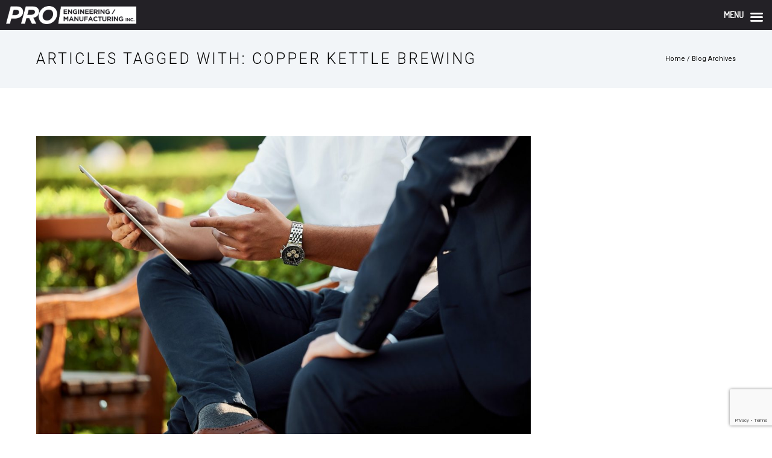

--- FILE ---
content_type: text/html; charset=utf-8
request_url: https://www.google.com/recaptcha/api2/anchor?ar=1&k=6Le2RDwqAAAAAF_lnEjVqbK4qjFSUJ9otFrizIWe&co=aHR0cHM6Ly9wcm93bS5jb206NDQz&hl=en&v=PoyoqOPhxBO7pBk68S4YbpHZ&size=invisible&anchor-ms=20000&execute-ms=30000&cb=rhtk1e6mc1jg
body_size: 48509
content:
<!DOCTYPE HTML><html dir="ltr" lang="en"><head><meta http-equiv="Content-Type" content="text/html; charset=UTF-8">
<meta http-equiv="X-UA-Compatible" content="IE=edge">
<title>reCAPTCHA</title>
<style type="text/css">
/* cyrillic-ext */
@font-face {
  font-family: 'Roboto';
  font-style: normal;
  font-weight: 400;
  font-stretch: 100%;
  src: url(//fonts.gstatic.com/s/roboto/v48/KFO7CnqEu92Fr1ME7kSn66aGLdTylUAMa3GUBHMdazTgWw.woff2) format('woff2');
  unicode-range: U+0460-052F, U+1C80-1C8A, U+20B4, U+2DE0-2DFF, U+A640-A69F, U+FE2E-FE2F;
}
/* cyrillic */
@font-face {
  font-family: 'Roboto';
  font-style: normal;
  font-weight: 400;
  font-stretch: 100%;
  src: url(//fonts.gstatic.com/s/roboto/v48/KFO7CnqEu92Fr1ME7kSn66aGLdTylUAMa3iUBHMdazTgWw.woff2) format('woff2');
  unicode-range: U+0301, U+0400-045F, U+0490-0491, U+04B0-04B1, U+2116;
}
/* greek-ext */
@font-face {
  font-family: 'Roboto';
  font-style: normal;
  font-weight: 400;
  font-stretch: 100%;
  src: url(//fonts.gstatic.com/s/roboto/v48/KFO7CnqEu92Fr1ME7kSn66aGLdTylUAMa3CUBHMdazTgWw.woff2) format('woff2');
  unicode-range: U+1F00-1FFF;
}
/* greek */
@font-face {
  font-family: 'Roboto';
  font-style: normal;
  font-weight: 400;
  font-stretch: 100%;
  src: url(//fonts.gstatic.com/s/roboto/v48/KFO7CnqEu92Fr1ME7kSn66aGLdTylUAMa3-UBHMdazTgWw.woff2) format('woff2');
  unicode-range: U+0370-0377, U+037A-037F, U+0384-038A, U+038C, U+038E-03A1, U+03A3-03FF;
}
/* math */
@font-face {
  font-family: 'Roboto';
  font-style: normal;
  font-weight: 400;
  font-stretch: 100%;
  src: url(//fonts.gstatic.com/s/roboto/v48/KFO7CnqEu92Fr1ME7kSn66aGLdTylUAMawCUBHMdazTgWw.woff2) format('woff2');
  unicode-range: U+0302-0303, U+0305, U+0307-0308, U+0310, U+0312, U+0315, U+031A, U+0326-0327, U+032C, U+032F-0330, U+0332-0333, U+0338, U+033A, U+0346, U+034D, U+0391-03A1, U+03A3-03A9, U+03B1-03C9, U+03D1, U+03D5-03D6, U+03F0-03F1, U+03F4-03F5, U+2016-2017, U+2034-2038, U+203C, U+2040, U+2043, U+2047, U+2050, U+2057, U+205F, U+2070-2071, U+2074-208E, U+2090-209C, U+20D0-20DC, U+20E1, U+20E5-20EF, U+2100-2112, U+2114-2115, U+2117-2121, U+2123-214F, U+2190, U+2192, U+2194-21AE, U+21B0-21E5, U+21F1-21F2, U+21F4-2211, U+2213-2214, U+2216-22FF, U+2308-230B, U+2310, U+2319, U+231C-2321, U+2336-237A, U+237C, U+2395, U+239B-23B7, U+23D0, U+23DC-23E1, U+2474-2475, U+25AF, U+25B3, U+25B7, U+25BD, U+25C1, U+25CA, U+25CC, U+25FB, U+266D-266F, U+27C0-27FF, U+2900-2AFF, U+2B0E-2B11, U+2B30-2B4C, U+2BFE, U+3030, U+FF5B, U+FF5D, U+1D400-1D7FF, U+1EE00-1EEFF;
}
/* symbols */
@font-face {
  font-family: 'Roboto';
  font-style: normal;
  font-weight: 400;
  font-stretch: 100%;
  src: url(//fonts.gstatic.com/s/roboto/v48/KFO7CnqEu92Fr1ME7kSn66aGLdTylUAMaxKUBHMdazTgWw.woff2) format('woff2');
  unicode-range: U+0001-000C, U+000E-001F, U+007F-009F, U+20DD-20E0, U+20E2-20E4, U+2150-218F, U+2190, U+2192, U+2194-2199, U+21AF, U+21E6-21F0, U+21F3, U+2218-2219, U+2299, U+22C4-22C6, U+2300-243F, U+2440-244A, U+2460-24FF, U+25A0-27BF, U+2800-28FF, U+2921-2922, U+2981, U+29BF, U+29EB, U+2B00-2BFF, U+4DC0-4DFF, U+FFF9-FFFB, U+10140-1018E, U+10190-1019C, U+101A0, U+101D0-101FD, U+102E0-102FB, U+10E60-10E7E, U+1D2C0-1D2D3, U+1D2E0-1D37F, U+1F000-1F0FF, U+1F100-1F1AD, U+1F1E6-1F1FF, U+1F30D-1F30F, U+1F315, U+1F31C, U+1F31E, U+1F320-1F32C, U+1F336, U+1F378, U+1F37D, U+1F382, U+1F393-1F39F, U+1F3A7-1F3A8, U+1F3AC-1F3AF, U+1F3C2, U+1F3C4-1F3C6, U+1F3CA-1F3CE, U+1F3D4-1F3E0, U+1F3ED, U+1F3F1-1F3F3, U+1F3F5-1F3F7, U+1F408, U+1F415, U+1F41F, U+1F426, U+1F43F, U+1F441-1F442, U+1F444, U+1F446-1F449, U+1F44C-1F44E, U+1F453, U+1F46A, U+1F47D, U+1F4A3, U+1F4B0, U+1F4B3, U+1F4B9, U+1F4BB, U+1F4BF, U+1F4C8-1F4CB, U+1F4D6, U+1F4DA, U+1F4DF, U+1F4E3-1F4E6, U+1F4EA-1F4ED, U+1F4F7, U+1F4F9-1F4FB, U+1F4FD-1F4FE, U+1F503, U+1F507-1F50B, U+1F50D, U+1F512-1F513, U+1F53E-1F54A, U+1F54F-1F5FA, U+1F610, U+1F650-1F67F, U+1F687, U+1F68D, U+1F691, U+1F694, U+1F698, U+1F6AD, U+1F6B2, U+1F6B9-1F6BA, U+1F6BC, U+1F6C6-1F6CF, U+1F6D3-1F6D7, U+1F6E0-1F6EA, U+1F6F0-1F6F3, U+1F6F7-1F6FC, U+1F700-1F7FF, U+1F800-1F80B, U+1F810-1F847, U+1F850-1F859, U+1F860-1F887, U+1F890-1F8AD, U+1F8B0-1F8BB, U+1F8C0-1F8C1, U+1F900-1F90B, U+1F93B, U+1F946, U+1F984, U+1F996, U+1F9E9, U+1FA00-1FA6F, U+1FA70-1FA7C, U+1FA80-1FA89, U+1FA8F-1FAC6, U+1FACE-1FADC, U+1FADF-1FAE9, U+1FAF0-1FAF8, U+1FB00-1FBFF;
}
/* vietnamese */
@font-face {
  font-family: 'Roboto';
  font-style: normal;
  font-weight: 400;
  font-stretch: 100%;
  src: url(//fonts.gstatic.com/s/roboto/v48/KFO7CnqEu92Fr1ME7kSn66aGLdTylUAMa3OUBHMdazTgWw.woff2) format('woff2');
  unicode-range: U+0102-0103, U+0110-0111, U+0128-0129, U+0168-0169, U+01A0-01A1, U+01AF-01B0, U+0300-0301, U+0303-0304, U+0308-0309, U+0323, U+0329, U+1EA0-1EF9, U+20AB;
}
/* latin-ext */
@font-face {
  font-family: 'Roboto';
  font-style: normal;
  font-weight: 400;
  font-stretch: 100%;
  src: url(//fonts.gstatic.com/s/roboto/v48/KFO7CnqEu92Fr1ME7kSn66aGLdTylUAMa3KUBHMdazTgWw.woff2) format('woff2');
  unicode-range: U+0100-02BA, U+02BD-02C5, U+02C7-02CC, U+02CE-02D7, U+02DD-02FF, U+0304, U+0308, U+0329, U+1D00-1DBF, U+1E00-1E9F, U+1EF2-1EFF, U+2020, U+20A0-20AB, U+20AD-20C0, U+2113, U+2C60-2C7F, U+A720-A7FF;
}
/* latin */
@font-face {
  font-family: 'Roboto';
  font-style: normal;
  font-weight: 400;
  font-stretch: 100%;
  src: url(//fonts.gstatic.com/s/roboto/v48/KFO7CnqEu92Fr1ME7kSn66aGLdTylUAMa3yUBHMdazQ.woff2) format('woff2');
  unicode-range: U+0000-00FF, U+0131, U+0152-0153, U+02BB-02BC, U+02C6, U+02DA, U+02DC, U+0304, U+0308, U+0329, U+2000-206F, U+20AC, U+2122, U+2191, U+2193, U+2212, U+2215, U+FEFF, U+FFFD;
}
/* cyrillic-ext */
@font-face {
  font-family: 'Roboto';
  font-style: normal;
  font-weight: 500;
  font-stretch: 100%;
  src: url(//fonts.gstatic.com/s/roboto/v48/KFO7CnqEu92Fr1ME7kSn66aGLdTylUAMa3GUBHMdazTgWw.woff2) format('woff2');
  unicode-range: U+0460-052F, U+1C80-1C8A, U+20B4, U+2DE0-2DFF, U+A640-A69F, U+FE2E-FE2F;
}
/* cyrillic */
@font-face {
  font-family: 'Roboto';
  font-style: normal;
  font-weight: 500;
  font-stretch: 100%;
  src: url(//fonts.gstatic.com/s/roboto/v48/KFO7CnqEu92Fr1ME7kSn66aGLdTylUAMa3iUBHMdazTgWw.woff2) format('woff2');
  unicode-range: U+0301, U+0400-045F, U+0490-0491, U+04B0-04B1, U+2116;
}
/* greek-ext */
@font-face {
  font-family: 'Roboto';
  font-style: normal;
  font-weight: 500;
  font-stretch: 100%;
  src: url(//fonts.gstatic.com/s/roboto/v48/KFO7CnqEu92Fr1ME7kSn66aGLdTylUAMa3CUBHMdazTgWw.woff2) format('woff2');
  unicode-range: U+1F00-1FFF;
}
/* greek */
@font-face {
  font-family: 'Roboto';
  font-style: normal;
  font-weight: 500;
  font-stretch: 100%;
  src: url(//fonts.gstatic.com/s/roboto/v48/KFO7CnqEu92Fr1ME7kSn66aGLdTylUAMa3-UBHMdazTgWw.woff2) format('woff2');
  unicode-range: U+0370-0377, U+037A-037F, U+0384-038A, U+038C, U+038E-03A1, U+03A3-03FF;
}
/* math */
@font-face {
  font-family: 'Roboto';
  font-style: normal;
  font-weight: 500;
  font-stretch: 100%;
  src: url(//fonts.gstatic.com/s/roboto/v48/KFO7CnqEu92Fr1ME7kSn66aGLdTylUAMawCUBHMdazTgWw.woff2) format('woff2');
  unicode-range: U+0302-0303, U+0305, U+0307-0308, U+0310, U+0312, U+0315, U+031A, U+0326-0327, U+032C, U+032F-0330, U+0332-0333, U+0338, U+033A, U+0346, U+034D, U+0391-03A1, U+03A3-03A9, U+03B1-03C9, U+03D1, U+03D5-03D6, U+03F0-03F1, U+03F4-03F5, U+2016-2017, U+2034-2038, U+203C, U+2040, U+2043, U+2047, U+2050, U+2057, U+205F, U+2070-2071, U+2074-208E, U+2090-209C, U+20D0-20DC, U+20E1, U+20E5-20EF, U+2100-2112, U+2114-2115, U+2117-2121, U+2123-214F, U+2190, U+2192, U+2194-21AE, U+21B0-21E5, U+21F1-21F2, U+21F4-2211, U+2213-2214, U+2216-22FF, U+2308-230B, U+2310, U+2319, U+231C-2321, U+2336-237A, U+237C, U+2395, U+239B-23B7, U+23D0, U+23DC-23E1, U+2474-2475, U+25AF, U+25B3, U+25B7, U+25BD, U+25C1, U+25CA, U+25CC, U+25FB, U+266D-266F, U+27C0-27FF, U+2900-2AFF, U+2B0E-2B11, U+2B30-2B4C, U+2BFE, U+3030, U+FF5B, U+FF5D, U+1D400-1D7FF, U+1EE00-1EEFF;
}
/* symbols */
@font-face {
  font-family: 'Roboto';
  font-style: normal;
  font-weight: 500;
  font-stretch: 100%;
  src: url(//fonts.gstatic.com/s/roboto/v48/KFO7CnqEu92Fr1ME7kSn66aGLdTylUAMaxKUBHMdazTgWw.woff2) format('woff2');
  unicode-range: U+0001-000C, U+000E-001F, U+007F-009F, U+20DD-20E0, U+20E2-20E4, U+2150-218F, U+2190, U+2192, U+2194-2199, U+21AF, U+21E6-21F0, U+21F3, U+2218-2219, U+2299, U+22C4-22C6, U+2300-243F, U+2440-244A, U+2460-24FF, U+25A0-27BF, U+2800-28FF, U+2921-2922, U+2981, U+29BF, U+29EB, U+2B00-2BFF, U+4DC0-4DFF, U+FFF9-FFFB, U+10140-1018E, U+10190-1019C, U+101A0, U+101D0-101FD, U+102E0-102FB, U+10E60-10E7E, U+1D2C0-1D2D3, U+1D2E0-1D37F, U+1F000-1F0FF, U+1F100-1F1AD, U+1F1E6-1F1FF, U+1F30D-1F30F, U+1F315, U+1F31C, U+1F31E, U+1F320-1F32C, U+1F336, U+1F378, U+1F37D, U+1F382, U+1F393-1F39F, U+1F3A7-1F3A8, U+1F3AC-1F3AF, U+1F3C2, U+1F3C4-1F3C6, U+1F3CA-1F3CE, U+1F3D4-1F3E0, U+1F3ED, U+1F3F1-1F3F3, U+1F3F5-1F3F7, U+1F408, U+1F415, U+1F41F, U+1F426, U+1F43F, U+1F441-1F442, U+1F444, U+1F446-1F449, U+1F44C-1F44E, U+1F453, U+1F46A, U+1F47D, U+1F4A3, U+1F4B0, U+1F4B3, U+1F4B9, U+1F4BB, U+1F4BF, U+1F4C8-1F4CB, U+1F4D6, U+1F4DA, U+1F4DF, U+1F4E3-1F4E6, U+1F4EA-1F4ED, U+1F4F7, U+1F4F9-1F4FB, U+1F4FD-1F4FE, U+1F503, U+1F507-1F50B, U+1F50D, U+1F512-1F513, U+1F53E-1F54A, U+1F54F-1F5FA, U+1F610, U+1F650-1F67F, U+1F687, U+1F68D, U+1F691, U+1F694, U+1F698, U+1F6AD, U+1F6B2, U+1F6B9-1F6BA, U+1F6BC, U+1F6C6-1F6CF, U+1F6D3-1F6D7, U+1F6E0-1F6EA, U+1F6F0-1F6F3, U+1F6F7-1F6FC, U+1F700-1F7FF, U+1F800-1F80B, U+1F810-1F847, U+1F850-1F859, U+1F860-1F887, U+1F890-1F8AD, U+1F8B0-1F8BB, U+1F8C0-1F8C1, U+1F900-1F90B, U+1F93B, U+1F946, U+1F984, U+1F996, U+1F9E9, U+1FA00-1FA6F, U+1FA70-1FA7C, U+1FA80-1FA89, U+1FA8F-1FAC6, U+1FACE-1FADC, U+1FADF-1FAE9, U+1FAF0-1FAF8, U+1FB00-1FBFF;
}
/* vietnamese */
@font-face {
  font-family: 'Roboto';
  font-style: normal;
  font-weight: 500;
  font-stretch: 100%;
  src: url(//fonts.gstatic.com/s/roboto/v48/KFO7CnqEu92Fr1ME7kSn66aGLdTylUAMa3OUBHMdazTgWw.woff2) format('woff2');
  unicode-range: U+0102-0103, U+0110-0111, U+0128-0129, U+0168-0169, U+01A0-01A1, U+01AF-01B0, U+0300-0301, U+0303-0304, U+0308-0309, U+0323, U+0329, U+1EA0-1EF9, U+20AB;
}
/* latin-ext */
@font-face {
  font-family: 'Roboto';
  font-style: normal;
  font-weight: 500;
  font-stretch: 100%;
  src: url(//fonts.gstatic.com/s/roboto/v48/KFO7CnqEu92Fr1ME7kSn66aGLdTylUAMa3KUBHMdazTgWw.woff2) format('woff2');
  unicode-range: U+0100-02BA, U+02BD-02C5, U+02C7-02CC, U+02CE-02D7, U+02DD-02FF, U+0304, U+0308, U+0329, U+1D00-1DBF, U+1E00-1E9F, U+1EF2-1EFF, U+2020, U+20A0-20AB, U+20AD-20C0, U+2113, U+2C60-2C7F, U+A720-A7FF;
}
/* latin */
@font-face {
  font-family: 'Roboto';
  font-style: normal;
  font-weight: 500;
  font-stretch: 100%;
  src: url(//fonts.gstatic.com/s/roboto/v48/KFO7CnqEu92Fr1ME7kSn66aGLdTylUAMa3yUBHMdazQ.woff2) format('woff2');
  unicode-range: U+0000-00FF, U+0131, U+0152-0153, U+02BB-02BC, U+02C6, U+02DA, U+02DC, U+0304, U+0308, U+0329, U+2000-206F, U+20AC, U+2122, U+2191, U+2193, U+2212, U+2215, U+FEFF, U+FFFD;
}
/* cyrillic-ext */
@font-face {
  font-family: 'Roboto';
  font-style: normal;
  font-weight: 900;
  font-stretch: 100%;
  src: url(//fonts.gstatic.com/s/roboto/v48/KFO7CnqEu92Fr1ME7kSn66aGLdTylUAMa3GUBHMdazTgWw.woff2) format('woff2');
  unicode-range: U+0460-052F, U+1C80-1C8A, U+20B4, U+2DE0-2DFF, U+A640-A69F, U+FE2E-FE2F;
}
/* cyrillic */
@font-face {
  font-family: 'Roboto';
  font-style: normal;
  font-weight: 900;
  font-stretch: 100%;
  src: url(//fonts.gstatic.com/s/roboto/v48/KFO7CnqEu92Fr1ME7kSn66aGLdTylUAMa3iUBHMdazTgWw.woff2) format('woff2');
  unicode-range: U+0301, U+0400-045F, U+0490-0491, U+04B0-04B1, U+2116;
}
/* greek-ext */
@font-face {
  font-family: 'Roboto';
  font-style: normal;
  font-weight: 900;
  font-stretch: 100%;
  src: url(//fonts.gstatic.com/s/roboto/v48/KFO7CnqEu92Fr1ME7kSn66aGLdTylUAMa3CUBHMdazTgWw.woff2) format('woff2');
  unicode-range: U+1F00-1FFF;
}
/* greek */
@font-face {
  font-family: 'Roboto';
  font-style: normal;
  font-weight: 900;
  font-stretch: 100%;
  src: url(//fonts.gstatic.com/s/roboto/v48/KFO7CnqEu92Fr1ME7kSn66aGLdTylUAMa3-UBHMdazTgWw.woff2) format('woff2');
  unicode-range: U+0370-0377, U+037A-037F, U+0384-038A, U+038C, U+038E-03A1, U+03A3-03FF;
}
/* math */
@font-face {
  font-family: 'Roboto';
  font-style: normal;
  font-weight: 900;
  font-stretch: 100%;
  src: url(//fonts.gstatic.com/s/roboto/v48/KFO7CnqEu92Fr1ME7kSn66aGLdTylUAMawCUBHMdazTgWw.woff2) format('woff2');
  unicode-range: U+0302-0303, U+0305, U+0307-0308, U+0310, U+0312, U+0315, U+031A, U+0326-0327, U+032C, U+032F-0330, U+0332-0333, U+0338, U+033A, U+0346, U+034D, U+0391-03A1, U+03A3-03A9, U+03B1-03C9, U+03D1, U+03D5-03D6, U+03F0-03F1, U+03F4-03F5, U+2016-2017, U+2034-2038, U+203C, U+2040, U+2043, U+2047, U+2050, U+2057, U+205F, U+2070-2071, U+2074-208E, U+2090-209C, U+20D0-20DC, U+20E1, U+20E5-20EF, U+2100-2112, U+2114-2115, U+2117-2121, U+2123-214F, U+2190, U+2192, U+2194-21AE, U+21B0-21E5, U+21F1-21F2, U+21F4-2211, U+2213-2214, U+2216-22FF, U+2308-230B, U+2310, U+2319, U+231C-2321, U+2336-237A, U+237C, U+2395, U+239B-23B7, U+23D0, U+23DC-23E1, U+2474-2475, U+25AF, U+25B3, U+25B7, U+25BD, U+25C1, U+25CA, U+25CC, U+25FB, U+266D-266F, U+27C0-27FF, U+2900-2AFF, U+2B0E-2B11, U+2B30-2B4C, U+2BFE, U+3030, U+FF5B, U+FF5D, U+1D400-1D7FF, U+1EE00-1EEFF;
}
/* symbols */
@font-face {
  font-family: 'Roboto';
  font-style: normal;
  font-weight: 900;
  font-stretch: 100%;
  src: url(//fonts.gstatic.com/s/roboto/v48/KFO7CnqEu92Fr1ME7kSn66aGLdTylUAMaxKUBHMdazTgWw.woff2) format('woff2');
  unicode-range: U+0001-000C, U+000E-001F, U+007F-009F, U+20DD-20E0, U+20E2-20E4, U+2150-218F, U+2190, U+2192, U+2194-2199, U+21AF, U+21E6-21F0, U+21F3, U+2218-2219, U+2299, U+22C4-22C6, U+2300-243F, U+2440-244A, U+2460-24FF, U+25A0-27BF, U+2800-28FF, U+2921-2922, U+2981, U+29BF, U+29EB, U+2B00-2BFF, U+4DC0-4DFF, U+FFF9-FFFB, U+10140-1018E, U+10190-1019C, U+101A0, U+101D0-101FD, U+102E0-102FB, U+10E60-10E7E, U+1D2C0-1D2D3, U+1D2E0-1D37F, U+1F000-1F0FF, U+1F100-1F1AD, U+1F1E6-1F1FF, U+1F30D-1F30F, U+1F315, U+1F31C, U+1F31E, U+1F320-1F32C, U+1F336, U+1F378, U+1F37D, U+1F382, U+1F393-1F39F, U+1F3A7-1F3A8, U+1F3AC-1F3AF, U+1F3C2, U+1F3C4-1F3C6, U+1F3CA-1F3CE, U+1F3D4-1F3E0, U+1F3ED, U+1F3F1-1F3F3, U+1F3F5-1F3F7, U+1F408, U+1F415, U+1F41F, U+1F426, U+1F43F, U+1F441-1F442, U+1F444, U+1F446-1F449, U+1F44C-1F44E, U+1F453, U+1F46A, U+1F47D, U+1F4A3, U+1F4B0, U+1F4B3, U+1F4B9, U+1F4BB, U+1F4BF, U+1F4C8-1F4CB, U+1F4D6, U+1F4DA, U+1F4DF, U+1F4E3-1F4E6, U+1F4EA-1F4ED, U+1F4F7, U+1F4F9-1F4FB, U+1F4FD-1F4FE, U+1F503, U+1F507-1F50B, U+1F50D, U+1F512-1F513, U+1F53E-1F54A, U+1F54F-1F5FA, U+1F610, U+1F650-1F67F, U+1F687, U+1F68D, U+1F691, U+1F694, U+1F698, U+1F6AD, U+1F6B2, U+1F6B9-1F6BA, U+1F6BC, U+1F6C6-1F6CF, U+1F6D3-1F6D7, U+1F6E0-1F6EA, U+1F6F0-1F6F3, U+1F6F7-1F6FC, U+1F700-1F7FF, U+1F800-1F80B, U+1F810-1F847, U+1F850-1F859, U+1F860-1F887, U+1F890-1F8AD, U+1F8B0-1F8BB, U+1F8C0-1F8C1, U+1F900-1F90B, U+1F93B, U+1F946, U+1F984, U+1F996, U+1F9E9, U+1FA00-1FA6F, U+1FA70-1FA7C, U+1FA80-1FA89, U+1FA8F-1FAC6, U+1FACE-1FADC, U+1FADF-1FAE9, U+1FAF0-1FAF8, U+1FB00-1FBFF;
}
/* vietnamese */
@font-face {
  font-family: 'Roboto';
  font-style: normal;
  font-weight: 900;
  font-stretch: 100%;
  src: url(//fonts.gstatic.com/s/roboto/v48/KFO7CnqEu92Fr1ME7kSn66aGLdTylUAMa3OUBHMdazTgWw.woff2) format('woff2');
  unicode-range: U+0102-0103, U+0110-0111, U+0128-0129, U+0168-0169, U+01A0-01A1, U+01AF-01B0, U+0300-0301, U+0303-0304, U+0308-0309, U+0323, U+0329, U+1EA0-1EF9, U+20AB;
}
/* latin-ext */
@font-face {
  font-family: 'Roboto';
  font-style: normal;
  font-weight: 900;
  font-stretch: 100%;
  src: url(//fonts.gstatic.com/s/roboto/v48/KFO7CnqEu92Fr1ME7kSn66aGLdTylUAMa3KUBHMdazTgWw.woff2) format('woff2');
  unicode-range: U+0100-02BA, U+02BD-02C5, U+02C7-02CC, U+02CE-02D7, U+02DD-02FF, U+0304, U+0308, U+0329, U+1D00-1DBF, U+1E00-1E9F, U+1EF2-1EFF, U+2020, U+20A0-20AB, U+20AD-20C0, U+2113, U+2C60-2C7F, U+A720-A7FF;
}
/* latin */
@font-face {
  font-family: 'Roboto';
  font-style: normal;
  font-weight: 900;
  font-stretch: 100%;
  src: url(//fonts.gstatic.com/s/roboto/v48/KFO7CnqEu92Fr1ME7kSn66aGLdTylUAMa3yUBHMdazQ.woff2) format('woff2');
  unicode-range: U+0000-00FF, U+0131, U+0152-0153, U+02BB-02BC, U+02C6, U+02DA, U+02DC, U+0304, U+0308, U+0329, U+2000-206F, U+20AC, U+2122, U+2191, U+2193, U+2212, U+2215, U+FEFF, U+FFFD;
}

</style>
<link rel="stylesheet" type="text/css" href="https://www.gstatic.com/recaptcha/releases/PoyoqOPhxBO7pBk68S4YbpHZ/styles__ltr.css">
<script nonce="oLi1kkivG7_jtmUcqYiwMg" type="text/javascript">window['__recaptcha_api'] = 'https://www.google.com/recaptcha/api2/';</script>
<script type="text/javascript" src="https://www.gstatic.com/recaptcha/releases/PoyoqOPhxBO7pBk68S4YbpHZ/recaptcha__en.js" nonce="oLi1kkivG7_jtmUcqYiwMg">
      
    </script></head>
<body><div id="rc-anchor-alert" class="rc-anchor-alert"></div>
<input type="hidden" id="recaptcha-token" value="[base64]">
<script type="text/javascript" nonce="oLi1kkivG7_jtmUcqYiwMg">
      recaptcha.anchor.Main.init("[\x22ainput\x22,[\x22bgdata\x22,\x22\x22,\[base64]/[base64]/[base64]/bmV3IHJbeF0oY1swXSk6RT09Mj9uZXcgclt4XShjWzBdLGNbMV0pOkU9PTM/bmV3IHJbeF0oY1swXSxjWzFdLGNbMl0pOkU9PTQ/[base64]/[base64]/[base64]/[base64]/[base64]/[base64]/[base64]/[base64]\x22,\[base64]\x22,\x22NcKUUcK4JcKfwopJwonCkjgFwqF5w47DlC1uwrzCvmwdwrrDokVQFsOfwo16w6HDnmnCnF8fwprCmcO/w77CoMK4w6RUJHNmUkjClghZXMKBfXLDuMK3fydNdcObwqk8JTkwUcOIw57DvyjDvMO1RsOSXMOBMcKNw4xuaQcOSyoWdB5nwpjDrVsjAxlMw6xXw4YFw47Dqi1DQDdON2vCo8Krw5xWcTgAPMO/woTDvjLDkMOUFGLDni1GHQpBwrzCrjM2wpU3W0nCuMO3wr/Clg7CjjzDjTENw6bDmMKHw5QBw6B6bXnCmcK7w73DocO+WcOIC8OLwp5Bw6YmbQrDh8KHwo3Chh0+YXjCk8O2TcKkw5pvwr/CqXBXDMOaDcKdfEPCunYcHFLDpE3Dr8OdwqEDZMK4YMK9w49aCcKcL8OGw7HCrXfCt8OJw7QlWMOrVTkNNMO1w6nCg8Oxw4rCk3lWw7prwp/[base64]/fBLCtUhawrDCnMOBw4J0HcOswofDqkgiOsKsEArCuGXClXEZwofClMKfCQpJw4jDsy3CsMO2B8KPw5QuwoEDw5gMe8OhE8Ktw5TDrMKcLARpw5jDoMKZw6YcRMOOw7vCnz7ChsOGw6oew5zDuMKewpTCu8K8w4PDoMKPw5dZw7bDocO/YGw8UcK2woPDmsOyw5kBEiU9wq54XE3CjC7DusOYw7XCl8KzW8KdXBPDlH0Xwoorw4xkwpvCgx3DksOhbxXDnVzDrsKYwqHDuhbDq0XCtsO4woREKADCvFcswrhJw7Fkw5V/EMONAQlEw6HCjMKsw7PCrSzChhbCoGnCg1rCpRRAc8OWDVNMOcKMwqzDpTM1w5DCnhbDpcKzOMKlIWPDl8Kow6zCsx/[base64]/DjsOWWnfDmyFHf0ZGwpFZwrIlw5HCh8KswoPCrsKMwpYyeB7DmGsqw5fCj8KTeSNYw5Z4w7FrwqfCm8Kbw5zDhcOGVQJhwoodwo5uQiTChsKPw6YxwpY9wpdeVgLDl8K3GB8QPgfCnsKhPsONwoLDqMO/[base64]/CqcO7w7Qtw75Fw6zCj1Ypwq/CrB/[base64]/DlyIdL8OSw7lMwrPDkgIawofDjmHCh8OawoZnwpfCgCHCrGdPw6Upa8Klw7/DkhDCicK3w6nDlcOzw7VOA8OMwqkXCcKRCMKzRMKgwqXDtGhKwr9MemtvCGobUTDCmcKdKwTDsMOWQcOvw6DCryzDjsKTXhk9C8OIfTULY8KXKhPDtjgeLcKXw7jCmcKTGnzDhGvDmsOZwqjCvsKFVMKEw7PCjgDClMK0w6VLwr8kPx/DqAk3woV9wq14KGhgwprCusKPL8Oof3jDuGMPwqvDo8Olw5zDin5qw4LDv8K4ccK8WD9bRznDr1UdS8KWwo/Dh1cKDk5WSyPCvm7DjjIkwoY6AXfCkjbDgWxzB8OOw5TCt1TDssOZb3pkw6VPQE1vw47DrsONw4IOwowBw5Bhwq7DnwQ7TnzCtEs/X8KbMcKtwp/DixnCpRjCjggLSsKgwotnKBbCsMOiwrDCrATCrsO8w7DDuUlXAA7DpTDDt8KBwoZew7LChEppwp/DhEULw5fDrXIcC8OCW8KZKMKwwoJ1w5zDmsOpHlPDpS7DiRHCv0zDl0LDslvClyLCmsKQNMKAEsKbGMKtelbCuW5vwojCsFI3JkkXBhLDrUjCjCfCg8K6Znk9wpRcwrp5w5nDisOmVmo+w4nCj8KTwpfDocKTwrjDs8O4eF/[base64]/w6PCt8OyWcKFwqbDicKVw5IkGcK3PcK8w7UOwoosw7xywqwjwovDisOQwoLDlUVwGsKTLcKgwp5pw5fCrsKWw6o3Yg9Ow6TDqGZyXQrCmFYXHsKZw4YOwpDChDZEwqHDu3bCicOTwo/CvMOaw53CuMOow5RLX8KtIi/[base64]/wrrCtXLDnMK4w5hDJggZwpklwpg8SRvCr8Ohw7cvwrROChbDt8KHT8KmZHIHwq9zFW/CmMKlwqfDqMOYWFvCognCvMO6YMKZfMKow4zCgsKbPkJKwp3CrcK1CsKBMg/[base64]/Ci8KQMcO7NsOXw5fDnwRUMMK3wrfChsKjUcOjwrETw5bClxF/w4kZbcOiwoXCksOpYcOgRWPDgT8TbCdRTifDmivChcKzJ3YuwqHDslRXwqPDs8Kqw6XCvcO5XU/DuzLDgz7CqXVvNMOGLSkhwqzCicKYDMOZE1oPVsK6w48Uw5vDtcO7XcKGTGbDgjjCisKSPcOWAsKGw5kTw6XCsTIjX8OJw60IwqJjwohZw7lBw7UUwqXCvcKBW1DDq2piVw/Dlk7CkDoVRhwowqYBw4rDqsO2wpwsdMKyFm9YH8OOGsKSBMK8wphMwpNSW8O/[base64]/w7/CkMK8bGRuSsKXw5prwpbCmiclJX/[base64]/CiTbCtsOgalHCjHfDv8OoIsKMZQpUCT/DmnYrwqnCrcK7w7zCssK6wrrDsyHCv23Dly3DogXDjcKSeMKZwogQwpxMW0x/[base64]/[base64]/DkwFVN8OIwo/Dt8Omw5bDoMOwXsOhwrnDg8OHw7LDnwpoWMOTSTzClsOJwo0pwr/DscKoY8ObbD3DsFLCq0hMwr7CkMKNw5sWaDQ/FMO7GmrCpMOEwrjDsFBpWcOoEznDhGkewrzCncKZbS7DnVtzw7fCuSPCtCt/I2LClDl8Bh0nY8KTw43DvBDDlMOAeFRbwoEjwrLCkXMsJsKQNjrDsnYFw4XCsAoyYMOJw5nCrCdNamjCkMKSUBQGfATCjT5Twqdmw6Q0YAZ/w6MkO8ORcsK4ICkfDwZWw4zDpsKwWmnDu3s1SSzCpVhiWsKBUcKZw5c3BVlmw4UAw4HChx/[base64]/CgxRWdT/CuMO+QCUHwqJ9wrtHw7XDuytgIMKbZisfe3fCpsKMwrzDnFRIwp8vLFwBWjd9wp98FDAew5hOw6wyVxFdw7HDssKSw7HCoMK3wo93UsOEwqTCmcK/HgfDrEXCqMOhA8OyVsOgw4TDpMKOUCNnTFbDiE8KI8K9KsK6OD0hdE5NwoRMwrvCmMKlWjk2T8OBwqrDmsOkJ8OfwobDnsKjEl/[base64]/DtWfCu8K7w6/[base64]/[base64]/Dw5pesOzw4XCjWYtYMOFcHY3XnrCrGbDqcKhIHV0w4DDsXp6wrdDFjXDoQxswpnCs0TCiAsbYEsRwq/CoR5SeMOYwoRRwprDuSspw6PCpTZuNMOKZsKSBcOaPMOfdWLDoi9dw7nCvDvChglSRsKfw7kiwr7DjMKIUcO9P1zDjMK3TMO6dsO5w4vDlsKLbRtYcMO2w67Dp1vCiFomw4w1VsKSwqPCr8OWMScsWcO7w67Dl1kyTMOyw5TDvBnDp8O/wop+YnBWwr3DkS/CtcOsw7oAwqTDpMK/wrHDrGhYY0rChcKTDsKuw4PCsMOlwo9vw4/CjMKgYCnDmMK1YkPCu8KLX3XCqSbCg8OadwvCvyHDhcKRw4J9JsOEQcKGcsKiKDLDh8O5S8OKMcOtS8KZwrLDmMKiQA1Aw4TCjcOMNEvCq8OALcKqJcOGwqlnwoY/[base64]/w6N2YU3Cu8ORw5HCo8K/w483w5bDtcKOw5dAwrssYcOkbcOeNcKmdsOSw4TCvMOuw7vClcKLPGwWAgV8wrTDhsK6K3fDlkhLNcKnGcK9w7PDsMKrFMONcsKPwqTDh8KDwrnDqcODAB5xw70Vw6s/GcKLJ8OubsKVw58dacKjMhfCo1HCg8KDwrEWDH/CpTzCtcOCTcOEWcOYGMO/w78CCMOwZDQDVgvDrW/[base64]/w4rCmmDDksKte8Kiw6nDlsK6dMOkw6zCgzfDmcOuNmLDv1guJMO/wpbCj8KKATN5w6xkwrkMCSc4aMOxw4bDucKjwrnDr1PCqcO+wolsYxfDv8KxTsKZw53CkTocw7jDlcOzwo8qQMOHwrxTNsKvFjjDtsOiO1nDsU7CqXHDsAjDisO7w5c7wqjDshZEAyZ4w5LCmFDCgzp4Pk0yJ8Oga8KqQ1rDgMOxPE4/Zj7DjVjDncOzw7x3w4rDk8K7woUkw4Irw7nCmTjCrcKgQUXDnUTCqF9Nw7vDsMK9wrhofcK4wpXDmkQ9w6bCncKHwp8Jw7jCrWVrbcOsRyPCisK2OsOTwqMZw4osO1jDr8KcOGPCrmJ4wpIbZcOSwozCog3CjMO0wpp6wrnDmxovw5sFw6HDpFXDpn/DocOrw4fCnCTDpsKLwrzCtcKHwqpCw7DDjCcWVwhqwqxTX8KCTsKiGsOlwpVXaX7CiVPDsAfDs8K0JmvDrMK9wqrCgxUCw4XCk8OGADfCtCNPX8KsSwHCmGY9HHJ7CMOmcGcBVW7DpGjDtkXDkcKBw77DkcOaNsOaEV/DtsKrQmpNG8KVw7BZHQfDlWlYEMKSw6jCjcOuS8Oxwp/CoFLDh8Orw4ISwoHCujHDncO/wpdxwrknw5zCmMKvRMKfwpdMwqTDiFzDjDNkw67DlRvDpwvCv8OUU8OtSsKpW2howpkWw5sIwr/[base64]/CnsKRwrAUMsODw6DCpHgnUMOCO1vCgsOHUsO2w5Bgw7dpw61Zw68nB8OwbyAvwqlGw5/CmsOrVzMQwprCvWQ6EcK9wp/CqsO+w6oKaU/CmcOue8O+AQXDpAHDuWTCi8K3PTPDggDCoQnDlMKjwpbCt20xFWgQQC8ZVMOlf8KWw7DCtH7DkA8xw5bCj2pFMF7DrgfDksOswrfCmnVBd8OvwrYWwplew7/Dk8Kaw4RGdcOjAXBnwoBZw4DCkMKKVi4wBCkbw5l3wqAZworCr3PCqcKMwqFzIcOPwpHCiRLCoj/DkMOXcxbCpEJWBWPCgcKHHBMxOCjDscOEXjZkTsKiw79JGMOPw5HCjRjDtn1+w71fHEZ5wpdDV2LDqUnCuzXDgMOMw6rCmnABK0LCn080w4/[base64]/DuGjCjTM/Q2Ntw6wqw5/[base64]/Coi3Dv8OBLsOvesK+wrPDoDPDqsORAMO+THBRwpjDmkLCocKSwpPDtsKCacONwqDDrVlDF8OZw6XDgcKaX8O9w6TCqMOZMcKywqs+w5J7bDo7esOSPsKfwqRtwp8WwrVMbWVoCHjClTTDm8KxwpQbwrQFwrrDmSJHeVnDlkc/PcKVDFFFB8KxGcK5w7/Cq8O0w7vDg3AhS8OQwq3DmcOsewHCuDgXwrDDhMO8AsKUCxMkw4DDmgImHggjw7IzwrkoM8KcJ8KEASbDsMKTe1jDocKKBmzDtcOZCSh3JDEqUsKdwpQGM3YtwqhcCV3CuGwFcRdCZSQxRjbDtsOrworChMOrQsKhBWrCmBbDlsKhbMOlw7/DuRYsMhFjw6HDgsOBSEHDn8KowqBqfsOEw6U1w5PCtUzCqcOyeVFFLXUuR8KuU1lWw53CkCzDt3bChlvCtcKyw4vCmyxXSEoAwq7DkxFiwoV+w4k/GMO4ZSvDk8KfasKewrVMTMO8w6bCh8KzST7CkMOawqtcw7nCr8OadQQMJcKRworCoMKfwpQ/eVM6LTtDwrDCqcKJwojDm8KTSMOaD8OZwrzDpcOgUWVvwplrw6RAS0pzw5XCgD3Cuj9WbMOzw65xJ0gIw6PCpcKDNj/DuU0sUD8CYMKwYsKCwo/[base64]/CgSXCmDlnw5bCkggWP8KXw7bCtCfDlhpgw6UEw5bDr8ONw4F+EHMsP8KcKsKcAsOOwpZjw6XClMKRw58nAhw4HsKRHzsCOWcrwq/DljfClCJKcRYFw43Chhhaw7zCjX99w6XDhzzDksKDPcK4F1ANw77DlsK8wqXCk8OKw6HDrsOnw4vDtcKpwqHDolnDoFYIw7FMwpXDt3TDvsKVJV90SSk3wqc/eE8+w5BoAMK2GnNLCCTCucODw4jDhsKcwp1yw5BAwopbbmLDiiXCksOcc2F4woBYAsONL8KNw7EJKsK+w5cdwpVmXGIywrR+w6ICaMKFcjjCs27Cl3gawr/DucK1wrnDn8KUw4/DjC/CjUjDocKZbsKvw43CtcK2PcKbwrHCjBRVw7YnbsKew7kDwo88wprDtMKdG8KCwodAw4wtfS3DiMOXwpbDgx0Zw4/Ch8K6F8KIwrU9wpzDqizDs8Kyw5rCnsKwByfDoHzDu8OCw6IEwojDvcKcwqFKw7obD37DoFjCvEHCo8O8Z8K1wrgLOBPDtMOpwoVNPDvDj8KTw43Dsg/[base64]/[base64]/wrIiSwXCp2gQJMKkJzXDscKMT8KRwpVVP8Kzw4nDrxQlw5wjw5RZasKxHQ/CvcOEH8K4wqDDssOWwq0hRmXClXbDsC0IwqoOw7LCjcKsWh7CoMO5KGPDpsO1fMK1RyHCmCRlw7FJw6vCuQcuCMOdKyQ1wpcpb8KZwo/DrknClU7DmHjChsKcwp/Dt8OCBsOXYhwbw5pPJVVfHcKgaxHCmcOYDsKtwpFCKi/DjxcdbWbCh8KCw4QoZsKDaxQKw7cqwrMfwot3w7LCiivDocKtKRUPaMOaYsOxecKFbk58worDpG0+w7kFQATCscOmw6U4VRVHw5omw5/CvcKpO8OUMxI3OVPCucKDbcOZQcODNF0CAlPDt8KTEsOkwp7DqXLDnHVhIXzDgBc7WF84w6fDqD/Drz/Do0DChMOgwqbDu8OHGMOjAcKlw5VyQUxoRMK0w6rDu8KMcsO1D3haLMKMw4ZDw57Dv0dfwo7Ds8Kwwp8twrZOw5LCvjfDoUHDuF7Ds8KsSMKJdA9OwpfDhUXDiBMMfh/CmnLCgcO9w73DnsKCHT0+wpnDicKqd0/Cv8OVw4x4w51kQMKhPsOyJcKewotWcsODw7xqw7zDjUtPLyFqEsO5wpt5MsOyazgjKXgCUsKJRcOkwqEQw5c5wo5ZV8O9L8KoG8OIU03CiABYwoxkw6/CtsKcZyVHUMKLwrM2N3nDqXTCjArDnhJnfQXCnCYZVcKRNMOpYwjCusK1wovDgUzCu8OUwqdUThsMwq96w47CiVRjw5rCh1Y3dxXDhsKlFiQZw65awrdnw7TCgBFOw7PDu8O6BwQaQBUcw4ZfwrXCoA0bccOaanwBw4/CtcOvZ8O1KSLCnsOZPcOPwpHDqMOYTShkKAgSw4DChk4VwqDCrcKow7nChcO3QDvCjSsvfitEwpDDjsK5UmhlwqHCvsKMe3Ude8KJNyRBw7Ulwq9SAsKAw5YwwpzClgLDh8OxK8OhUWsELmsTVcOTwq4NY8OtwpQ4wrESOBg1wrPCsV8Ewo/CtHXDucK4QMKMwp8tPsKGOsO7cMOHwoTDoSRJwqXCqcOfw5oVw67CisOTw4LCpwPCv8O1w7pnPDDDkcKLZj53UsOZw7s1wqQvKQ4dwpMxw6AVRRLDiCUnEMKrRcO7f8KPwqIzw7QMw4jDhFwmFzfDiFkOw6VoDD0MO8KBw7LDqi4YexPCiW/CvsOSY8Opw6PDgcOlTDkLMhxTVzPDp2zCr3XDvBgBw71xw6RLwrt2fgc5IcKecjBpw6RlPDHCksK1KXXCrcOsasKFasO/[base64]/DsV0YYcKJT8K+wolLw4jDvcOof0XDqsKxDwrCrMOuTcOgFChnw4jCpDvDhxPDtsKCw7PDnsKbcWdMOsKow4p6XghYworDrB0zXsKSw53CnMKJAm3DhTJnSzPCkB/DmsKJwpHCvybCqMKjw7HCvEPCpRDDlRwKb8OrLGMSA23DoDh8X3Adw7HCm8OSFjNEKzvCsMOowp4nJw4tXBnCmMO0wq/[base64]/DisOFJsK6w7zDvA7CvlbCowdnw7rCrMK8Xk7CvSMjSzjDrsOcfMKFI3bDpQHDtMKHYMKgB8Opw53DvkYIw5fDq8K3Ci4Fw5jCuC7Cpm1dwoNIwqjCvUF2OirCih3CsCIECFLDlSfDjHTCqgvDsRIUNzpHa2bCjQ8gP1ohw5tmRsOHfHldQl/DkURgwqF7UcOkU8OYT3RoR8OjwoLChkxFWsK3XMO/QcONw6E5w41zw5DCpnYYwrM0wojDsA/CrcOQTFzCiRpZw7jCgsOZw7tNw6smw4taDMKPwrNnw67Dk1nDuXkVQR1dwprCjMKiZsOaRMOzRMOXwrzCi0TCtGzCosKvezEsXknCvGFjLMKxKyRUIcKhMMKtdmVcBzMoesKXw5gkw69Yw6XDv8KyHsKDwrNGw4LDhWF7w70Ef8KRwrp/T2Arw6Iyc8K7w6F/J8OUwovDl8KQwqAKwqluw5hyAH1HLcOxwrtlG8Obwr7CvMOZw6ZGCMKZKy0IwqUdSsKZw53DjCJywqHDgFJQwoomwrbCq8OhwqLCs8Oxw6bDrGgzwo3Csh12Dx7CscO3w4A6GR5RL1DDljLCtkQiwpMhwrPDuUUPwqLCri3DmHPCpMKsQj3CoDrDnB4/aDfCpsKgRm5Bw7rDoXLDmUjDvVcwwoPCiMKLwoTDtglTw5oATMOQKsOFw4/CpMOmecOiZ8OwwozDpsKVesOhLcOoXcOqwonCpMKFw58CwqzDuDolw4FhwrwBw4kkworDsyfDqRjCiMOowpDCnm03wr7DpMO0ZHI8woDDg2TDlDHDnVjDmnJowrQTwrElw7QrNAo0AzheA8OqIsO/woQOw4/Cj1BybBUvw4DDsMOUZMObfm0gwrzCt8K/wobDg8Ovwqs7w6fDn8OHJcKnw4HCoMOCNQR/w6PCoCjCsnnCoWnCkRfCrVPCoW8EeUEUwpMDwrbCq01owonClsO4wrzDgcKhwqEBwpIPHcOrwrZZLBoBwrx7fsODwrhiw4kwO2cuw6YnZ0/ClMKhPQB2w6fDpzDDnsOCwonCqsKTwrfDmMKGPcKXRsOGw6gIdR9FI3/CtMKTFMKIR8KtPMOzwqjDthrDnAXDjVNfdE9zHcKVACjCrwTDq1LDhsOQMMOdKsKvwrkcSFvDn8O6w5/[base64]/DosK1HD7Cuntvw43CiMKXw7p+UzHChyR0w454wqfDkHllesOyWgjDucK5wqdnb1AoNsKYwphXwozCucO7w6lkwpfDqTlow6x6OsKtQsODwpZOwrXCh8KCwp7CsVFCPxTDi2p0dMOqw5jDvEMNJ8O6G8KQwqzCnCFyLQLCjMKVLzjCjRA3MsOkw6nDiMKfcW3Dnn/Cg8KMDMO1Uz/DlsKYFMOpwovCoThQwpbDvsOPYMKVPMOPw7vCn3d0SQHCjl7Ckx4ow5Y9w7LDp8KyDMKkTcKkwq1yIFZFwqfChcKkw5jCgsK4wpwgFUdNCMKXdMO0wp9ZLC8iw7UgwqHDk8OEw5U4woXDqBM+wqrCiG0uw6PDs8OjBn7Dt8OQwpJew7/DuBLCr3TDj8K+w4hIwozClUPDk8OqwogPesOmbljDkMK9w55CHsK8OcKfwotCwqoEMcOFwoRHw58EAD7Chj5XwolyYibCuRUoHQ7DmT7CpmQxwog9w6nDlX14e8OWB8KPQifDocOxwqLCjhF0w5DDlMO2IMO2K8KOYXoawrTCpcKBGcK5w6J7wqw9wqPDnz/Cv0MJOFs+ecK7w6Y0H8OSw7LDjsKmwrM0bQNKwrPDtS/DkMKnTHk6BWvCmGzDjkQJMUh6w5/DpG5CVMKUQ8KtDgvCkMOYwqvDoErDrcKbCFjCmMKTwqJhw6goShNpfCjDn8O0E8O+V2lQHsO7wrtswpPDtirDsHg5wqjClMO6LMOrNVbDoCFow4t2wr7DrMOfUVjCiSF+TsOxwr3DqcOjb8Obw4XChG/DjzwVfcKKTGVZRcKVb8KQwpccw40PwozCmcKBw5bCgG52w6zCu1dtZMOJwqV8I8KDMUwPaMOUw7rDhcOKw43CoFHCncKwwp/DiXXDjWjDhBrDucK1JFbDhTLCjgzDsBVXwrB1w5Fzwr/Dihg8wqjCpWJew7bDuifCu0jCgETDi8Kdw4Zow63DrcKVJBHCoG3CgQZFCVjDg8ORwqnDoMOTO8KFwqcxwqLCmjghw5fDp2J3fsKgw7/[base64]/DvirCiD18woDDt8Oxw5PDghTCg2kYw5goQW3ClQZcfcOpw4Z6w6TDn8K0QAYHIsONWsOSwpPCg8Kcw5nCs8KrCx7DscOnfMKlw5LDqgzChsKnLkp0wr1PwpfDv8O9wrw3EcK+NArDqMKbwpfCjFfCmcKRVcOfwq4CIjENVTN4HhRiwpLCj8KYXlI5w5/DiCsAwoMxR8Kuw5nCi8Oew4rCsmY9fCIJUTFXSVdVw67CgD8KAcOUw6IKw7HDoiF+WcKICsKUXMKrwqDCt8OCHUtCXgvDtzslcsOxXX7Dgw49wq/DpcO1WcKkw5vDjTbCvMOnw7Jzw7FnW8KswqfDisONw716w6jDkcKnwr7Dgw/CshXCtU/CpcOKwovCkx/[base64]/FsK1wqoYB8OYw7MowpfDiXLCgMKFFcKYCMKIPMKhfsKcd8OzwrM3Pw/DjHHDqDANwoJIw5Y4OgslE8KEY8OMGcOIbsObacONwrDChFHCpMKFw6kTT8O+DcKUwoEoC8KbX8O+wrDDiAQKwrEPSgHDscKlS8OzOsONwoBYw4fCqcOXIzIYZsKED8OGf8KoAlZ9LMK1w5TChlXDpMOgwqg5M8OuInYYQcOkwrbCvMOCYsOyw4EfI8OBw64oeUPDpV/Di8K7wrB1RMKyw4UePSR7wooRDcOUG8OLw6Y/fsKsdxY8wpfCvcOYwrl0w4fDksK3CEvCjG7CtEocJcKSw4cuwqvCrUoHSGYSDGQ4w50ZKF53MsO/PwghHGbCgsOuBMKkwqXDv8Oww6HDkQUoFcKJwofDnxRPNsOaw4F/[base64]/DvcO0wokNKcODw78SDXAgw4LDkcO5wr/[base64]/[base64]/[base64]/QB5gRcKVVAVTOkF4K8KqNwjDgzXCqQcoKRrCtTUowoxYw5Mmwo/CncKDwpfCjcKcOcKUEGfDmGvDkjh3PsK4YcO4Vj8Sw7LDvXZWYsKUw7dMwpoTwqJ+wpoXw7/[base64]/[base64]/DnGHCpsOQW0DDi1Jqwo4mKRrClsKdw4pzw77CslYLChwywqIzUcOzMnzCqMK2w6IcXsKlN8K7w70BwrJowodBw5XCh8KaDBTChwfCocOOK8KBwqUzw5XCjsOXw5PDpBTCh37DpicsGcKawrE1wqw6w6F6dMOtd8OnwpvDj8OeUD/CrkfCkcOJw4DCqV7ChcO+woNXwolVwqQzwqsKd8O5cynCkMOvTx9TEsKXw4N0R1MQw68vwqbDr0BPX8OXwqopw7dsNsKLdcKtwpXCmMKYPWTCtQDCmFrDvcOIK8KxwoM7MSPChDbCicO5wr7CqsKhw4jCt3rCrsOBwo/Do8KXwqnCk8OMW8KScmAELDHChcO3w53DvzJ/XzRyHsOZLzArwrTCnRLDksOew4LDg8Omw6HCpDPCkAACw5nCiRrCjWsLw7HDlsKqf8KQw7jDj8OrwpwywrErwozDiWkvwpRawpZzJsK8wrzDtcK/PsKSwr7DkA7ClcKew4jDm8KpTy/CtsOIw4cUw6hrw7E8w6sWw77Dt3LDh8KEw5/CnMKOw77DmMOfw4V4wr3Dlx3Dty0Bwo/DugfCjsOmPwRnciTDoXvCinIWQ1USw5/Co8K8wqjDt8KhBMOAGX4Iw6R5w4Bow5nDs8KKw7t2EsOxT2Y/K8ORw4cdw5YnSit3w5kbe8OJw7gowqPDvMKCw6gwwprDjsOkZ8KdFsKxGMKWw4PCmMO+woYRUU0NRUQ5KMK6w4/CoMKmwpXCp8Oqw4xLwrYIFWc8cy7Cjn4kw7VzDcKwwpfChyHCnMK/dCLDl8KiwqLCs8KRA8O7wrXDtsOzw5HCm03CoU4dwq3CtsOMwpUTw6ISw7TCkcKEw4c0SMKEaMOcXMKiw6HDpX1AanwAw4/CjAQuwoHCusOdwptpbcOLwogOw4/[base64]/Dq8OeLlRmXMO6wrdCHCV7wql3RWrCrBxSB8OuwqMZw6ZdAcK8L8KqUx02w4/CqwVUVRI7XsKiw6Acc8KXw5nCuVo/w7/CscOqw59jw4Vkwp3CqMKBwoLCt8OhJTHDo8KqwpRswoV1wpAvwocCacKde8OPw51Kw7wYN17CmWXCk8O8TsOUb0w1wro3cMKZawDCvgE8R8O9eMKKW8KSeMO1w4HDtcONw67Cj8K5EcOyc8OKw6jCrn8jwrrDs2vDqcKTZxvChlgrDcO4HsOowr/Com8mPcKqDcO5woJJVsOcEh0Lf3PCjRorwp/[base64]/wrNNwrd7wrAhNXVZw6/DjMOqw6LClMKGwoZid2sowoVeW3PCnsO7wonCi8KmwqVDw79GAkpoDzJvT0ZMw4xgwpvCm8KWwojDvVXDscKuw4fChmNFw6lEw7Fcw6vCkgzDh8KCw4bClsOOw6bDoggZfcO5ZcOfw48KW8KpwqbCiMOFMMOfF8KEw7/DmCR6w4tfwqLDqsOFeMKyNFnCsMKGwplHw43CgsOmw67Du3k6w4LDlcO/[base64]/DmRhxEX8KesK5wpPDo8OnbVPDp8KOG8OyP8OEwojDsjs4aRB+wpDDuMOfwo9Jw5fDsknCryLDg0YAwoDCi2XDhTjCv0Aiw6EEIDNwwr3DmyvCj8OGw7DCmArDpcOkAMKxHMKXw6sgbHsNw4FIwrUgYUnDvlHCo3/DjAnCnAXCjMKVIMOrw7spwprDkG/Dh8KSwoJyw4vDjsOrDThmSsOfPcKmwrIewqI/w4UhEWnDvhnCksOuWAzCr8OSSGdowqZARsK2w4Ypw715UBUKw5rDux7DoBvDn8OmG8OTIW3DmGZccMKow5rDusOVwq/CmBFgARDDh3PDj8O/w5HDo3jCiAPCn8OfdjTDvzHDo1LDvGPDhR/[base64]/[base64]/Y8OQdcOFB2DDv8OOQUfDusKJwpJdKkPCnsKYwpbDnBLDmk3DpCtbw7HCocO3JMOcesKxZHLDqsOfUMOkwqPCmCfDvTBAwqXCicKcw53Cu3bDhx/DqMOdFMKZPlNHMsKxw6rDnsKbw4Y9w63DicOHUsOEw5t/woQ3US/[base64]/[base64]/CjSlHTcO/[base64]/Fw3CnRlSwojCgsOcw5fCrQ3CnlcwK8KrcsKsN8O+ZcK1D07CjREsZGg8aDvDtU5Ew5HCtcOUE8Okw5EOSsKbI8KZCcOASXA2HCJrMwfDllA1wqZPw7/[base64]/Dpm/Cs8O2LcO1XjjCinMKdcOiIcOTw6zCvkhzRsO/[base64]/CgEJ0VHTDrHjDocOlXsKrPkEuw5Y0IifCj0I9wo8gw43CtMKvJUPDrlfDpcK4FcK3TsORwr8/[base64]/CrwbDtcKCY8OuwoHCpMO8w77ChcOAw6VPwpYcw55jXSnCnQLChVEKVsKQVcKHZcKDw6TDmgpAw69aehjCoSYFw680DgLCgsKpwqHDo8K2wr7DtiFmw5/CksOhGsOMw7p+w7YBHMOmw55QOsKzw5zDmlrCisOKw6zCnRcRB8KfwptWJDbDnMKzVkzDnMOVI3lwNQLDqknDtmRLw6IZXcKHVcKRwr3CocOxCWXDuMKaw5DDjsKMwoRSwrtUMcKdwrLCn8OAw5/DtkrDpMOefgIoVGPDlsK+wpkiB2clw6PCoxhtV8KYwrAjH8OwH1LCnQrDlG7DvlxLESjDocK1wrVIJsKmGjfCocKgTkVTwp7DvsKFwq/DjEHDhnRQw4cef8K9MMOAFmBMwqzCrRrDo8OtKH7DsVRpwrPDsMKOwoEVAsOMJ0fCi8KSf2DCrENqRMKkCMKRwojCncK/ZsKHdMOpJXx4wpLCr8KWwpHDmcK5L2LDjsO8w4h+AcKyw77DpMKCwodURE/CkcOJURZlCgPDgMOrw4PCg8KDak4hUMOYRsOuwpFaw546dmbCsMOdw6BMw43CjHvDrj7DlsKfVcOtUkYxXcOWw4RHw6/Cg2vDn8KxeMOCWQvCk8K9cMKjw5x8XTcBLUVzXcOOXWXCrMOnasOuw4bDmsOJDMOGw5ZmwojCjMKpw6A0w5wzMcKoMnN8wrYeUcOow7VVwoERwq3DssKJwpfCkgXChcKsUMOEOXlmUERYbMO0bcK7w7lIw4jDoMKowr/CjcKKw4nCuG5WQQ0FIzYCUzV/w5bCocKEFcOld2DCv2nDqsOTwrTDs0PDkcOswpZ3LkbDo0s+w5J7OsOcw40+wplfL3TDksOTIsOxwoB9Piw5w6zDtcOsX1/DgcKnw4XDjgvDlcKcXyI1w6hOwpoFQsOZwpVXZFTChwU6w4EpfcOWQ2vClWzCohbCtXhPX8KDOsKGLMOYIMOqNsO6w509emxuPWHCo8OwOW7DtcKjw6XDvwnCn8K9wrx1eg/CsXbCmUtWwrcIQsKVa8OQwrdBa2wEX8OuwpR/[base64]/CiMKwwrvDiUTDjxtGwpbCr8OAEcOcwrTDjsOSw5RTw4ENA8KeGMKbBMOKwpzCr8O3w77DmmrDvz7DrsOsa8K0w6jDtsKGU8OiwoAEQSbCugrDhHFcwqTCtgh3wqXDjsOQbsO4JsOPKgnDqm/[base64]/DjMOKw7HDqH3Dpj7ChgvDn3DDhMKaSk7Cn2sqXMK/w4Nsw63ClEbDk8OAFmfDt2/DuMOxfMORCcKdwqXCu0Ilw4MSw4wDBMKEwrpJwojDk0DDqsKSSE3CmAIyZ8OuHlTDhhZ6NkJfAcKRwrLCucOAw6MkcV/[base64]/[base64]/[base64]/DmWHCkSE+wqJlRGXCn8K7w5XDsxssGzp+wpdewrxewqljfhfDjEbDnXt0wqlcw4kEw5Rzw7zDq27CmMKOwrzDucKNVCMlw5zDojTCqMK/[base64]/[base64]/DmHkDw6Zow4/CscOGKyLCsMOAw7BUwqTDlEkPACTChE/CqsKmw73ChsOmJsKaw5AzEsOow4rCn8KuRy/Dl0/CnTNQwpjDnRXDp8KqQCscF0HCqcKBZMKGOFvCrz7Du8Kywq0lwrXCsxXDnWlyw4/Do1jCuxDDqsOTSMKNwqzDoEMwBG3DnC0xDcOPMcOSWAQbR2jCoUY7TgXCvikqwqctw4nCisKuccO8wp/CnsO4wp/[base64]/Du8OQQApQfcKrZlfDoDvCnDrDrMO5CsKvSTTDlMOga23CiMOxHsOxUhrDtGbDql/[base64]/CtsOQMMOVCsOdBcKpw4PCnDJlDcO8a8KywoU9w5jDkR7DohXDtsKCw63CgSlwC8KKDWJWIEbCp8OnwrtMw73CjMKyPHnDuxYBF8OQw794w4Z1wqwgwq/DlcKEYnfDlMO7wofClmjDkcK8ZcOkw69lw4LDpi/ChcKkK8KET3RJCcOAw5fDoVZTHsKdOMKWw6MlVsOXfhY6O8OvIMOEw63DgzlCFl4Pw7LDn8Kib13CicOQw7zDtgPDo3rDjwHClz86w5vCiMKUw5nDtTIUCTFewpF4O8KgwrYUwrXDhDDDgFHDklBACivCuMKow4HDtMOuTyXDrH/Cl2PDhi7Cl8KBGsKjDsKuwr5CFMOdw7hwaMKRwrc/dMOvw71vfFFofH7ClMKhEh3Crx7DqXLDgwzDv0tNd8KBfCw9w4/DoMOqw6UxwrN0MsOSXHfDlwHCkMKMw5QzR0HDsMO8wqsicMO7w5TCtcKWNcKTwqvClAgzwrTDiEd7f8OCwpnCgMOPNMKUL8Oxw7kBfsKgw6hTYMOkwqLDiznCh8KfK1/CjcKSX8O9bsOGw5DDusOrXR7DpcODwrzCtcOEfsKewo3Do8Oew7FYwokZLwhHw41aRwYpQB/CnXfDjsOtQMKFUsOlwog3CMOjScKjw4wUw77Dj8KGw6bCshTDi8OXC8KZPW0VfkTCosKXLsOOw6PCisKDwpBLwq3DoAgSW3/CgyZBTmQ1ZXVAw69kIMOzwos1UzjCgwPDt8KZwrdPw7hKF8KLcWHDlBUKUsKNexF2wojCtsKKR8KUW114w5FwLlvClsOKM13CgSVXwpPCqMKew5k/[base64]/DtHzChcOAw5nDvx0EFxcJw5bDtcK6dcOuesKXwociwqDCn8OWY8OgwpF6woHChjBBBAJ/wpjDoGwnTMOxw4gsw4PDm8OmQG5XIMOqZCPCjFfCr8OPDMK4Z0TCv8OSw6PDkRnCkMOicwUEwqhGbRrDhkpbw6VVAcKCw5g/AsOneWLCj2RJwrQswrDDhX4rwoNbJsOLfkjCv03CnVBTYmJCwqErwrzCj01cwqpaw71AdQPCpMO2DMKTw4zCtWQTPyF/HBfCpMOyw7DDjcK8w4RTYMOYZ04uwpzCiCcjw4/Dp8K9SjfDmMKow5EVPHnDthNvw5Z1woDCvkRtfMONcx9zw4odV8KcwoUgw55ZecOTLMOuw4R6UBHDhgPDqsK7NcOaS8KLOsKGwojCrMKGwr9jw4TDkXlUw4DDpi3DqkoJw79MNMKrOXzCiMK/wqfCsMO6dcOZC8KLTERtwrVAwoVUUMOpw6LCkknCvQIEKcKUAsOgw7TCmMKCw5nCv8Omwr/CmMK5WMOybDghIcKbBknDkcKVw5IGfW0wInPCmcK9w6nDo24ew64Sw7YUQRvCiMO2w5XChsKJwoNGOMKfwqDDo3TDosKmLzELwoHDn2QHP8Odw6QKw6VjX8OYbg9iHm9Fw6lLwr3Cjj49w47CncKXJHHDpsKDwobDpsKDwpjDosKuwqk2w4REw5PDnw\\u003d\\u003d\x22],null,[\x22conf\x22,null,\x226Le2RDwqAAAAAF_lnEjVqbK4qjFSUJ9otFrizIWe\x22,0,null,null,null,1,[21,125,63,73,95,87,41,43,42,83,102,105,109,121],[1017145,420],0,null,null,null,null,0,null,0,null,700,1,null,0,\[base64]/76lBhnEnQkZnOKMAhnM8xEZ\x22,0,0,null,null,1,null,0,0,null,null,null,0],\x22https://prowm.com:443\x22,null,[3,1,1],null,null,null,1,3600,[\x22https://www.google.com/intl/en/policies/privacy/\x22,\x22https://www.google.com/intl/en/policies/terms/\x22],\x22ejNg02na4OMue0CPZWX4YlKW7HQjaNkI0ocWAvmmaGg\\u003d\x22,1,0,null,1,1769102557887,0,0,[143,146,95],null,[142,34],\x22RC-Tqisa6YidRiU9w\x22,null,null,null,null,null,\x220dAFcWeA6xPT7TiNRv4h2UhPsCFHYLsSIDa7m5ifR42xZFlKIyt4yNM7NfSaw8EdYbNZlV0DM2SCo1JNWDuqVLkDyre3NDi0z9RQ\x22,1769185358038]");
    </script></body></html>